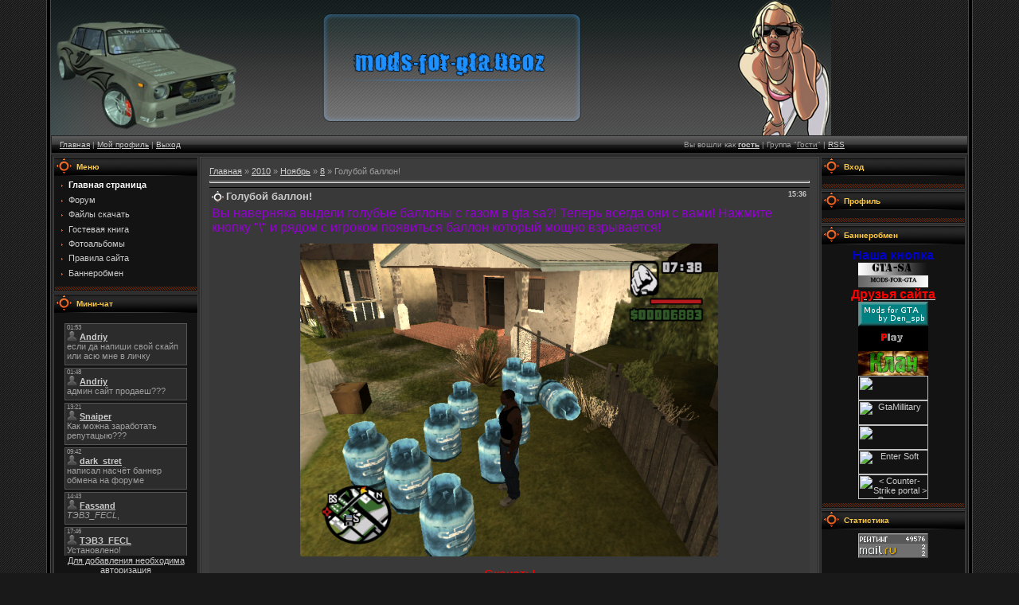

--- FILE ---
content_type: text/html; charset=UTF-8
request_url: https://mods-for-gta.ucoz.com/news/goluboj_ballon/2010-11-08-16
body_size: 12289
content:
<html>
<head>
<script type="text/javascript" src="/?b0LJLdaGccMiCYd0eBRwr6%5EHiBYDFdI6ZLSv28wJ6%3BJyCYkEcvOk6e0Bg%5EGEzjcqcpYSgxUUn0k5SYSM96gqxllscHNhyUUwRbs6A6Ke4LEvZR8bwBS0GzbzD4t%5ESfWXzwHbU6Ih0HwP27JgY8LHiaC6UAIrWJCckaIkgAf8QclS18M5PGwP5INDruFB%5E8BHbhHS10lGyj01Gvm4XCkBWkB4cQpRlGElqgoo"></script>
	<script type="text/javascript">new Image().src = "//counter.yadro.ru/hit;ucoznet?r"+escape(document.referrer)+(screen&&";s"+screen.width+"*"+screen.height+"*"+(screen.colorDepth||screen.pixelDepth))+";u"+escape(document.URL)+";"+Date.now();</script>
	<script type="text/javascript">new Image().src = "//counter.yadro.ru/hit;ucoz_desktop_ad?r"+escape(document.referrer)+(screen&&";s"+screen.width+"*"+screen.height+"*"+(screen.colorDepth||screen.pixelDepth))+";u"+escape(document.URL)+";"+Date.now();</script><script type="text/javascript">
if(typeof(u_global_data)!='object') u_global_data={};
function ug_clund(){
	if(typeof(u_global_data.clunduse)!='undefined' && u_global_data.clunduse>0 || (u_global_data && u_global_data.is_u_main_h)){
		if(typeof(console)=='object' && typeof(console.log)=='function') console.log('utarget already loaded');
		return;
	}
	u_global_data.clunduse=1;
	if('0'=='1'){
		var d=new Date();d.setTime(d.getTime()+86400000);document.cookie='adbetnetshowed=2; path=/; expires='+d;
		if(location.search.indexOf('clk2398502361292193773143=1')==-1){
			return;
		}
	}else{
		window.addEventListener("click", function(event){
			if(typeof(u_global_data.clunduse)!='undefined' && u_global_data.clunduse>1) return;
			if(typeof(console)=='object' && typeof(console.log)=='function') console.log('utarget click');
			var d=new Date();d.setTime(d.getTime()+86400000);document.cookie='adbetnetshowed=1; path=/; expires='+d;
			u_global_data.clunduse=2;
			new Image().src = "//counter.yadro.ru/hit;ucoz_desktop_click?r"+escape(document.referrer)+(screen&&";s"+screen.width+"*"+screen.height+"*"+(screen.colorDepth||screen.pixelDepth))+";u"+escape(document.URL)+";"+Date.now();
		});
	}
	
	new Image().src = "//counter.yadro.ru/hit;desktop_click_load?r"+escape(document.referrer)+(screen&&";s"+screen.width+"*"+screen.height+"*"+(screen.colorDepth||screen.pixelDepth))+";u"+escape(document.URL)+";"+Date.now();
}

setTimeout(function(){
	if(typeof(u_global_data.preroll_video_57322)=='object' && u_global_data.preroll_video_57322.active_video=='adbetnet') {
		if(typeof(console)=='object' && typeof(console.log)=='function') console.log('utarget suspend, preroll active');
		setTimeout(ug_clund,8000);
	}
	else ug_clund();
},3000);
</script>
<meta http-equiv="content-type" content="text/html; charset=UTF-8">
<title>Голубой баллон! - 8 Ноября 2010 - Mods for GTA</title>

<link type="text/css" rel="StyleSheet" href="/.s/src/css/984.css" />

	<link rel="stylesheet" href="/.s/src/base.min.css" />
	<link rel="stylesheet" href="/.s/src/layer6.min.css" />

	<script src="/.s/src/jquery-3.6.0.min.js"></script>
	
	<script src="/.s/src/uwnd.min.js"></script>
	<script src="//s731.ucoz.net/cgi/uutils.fcg?a=uSD&ca=2&ug=999&isp=0&r=0.55025029048733"></script>
	<link rel="stylesheet" href="/.s/src/ulightbox/ulightbox.min.css" />
	<link rel="stylesheet" href="/.s/src/social.css" />
	<script src="/.s/src/ulightbox/ulightbox.min.js"></script>
	<script>
/* --- UCOZ-JS-DATA --- */
window.uCoz = {"layerType":6,"country":"US","language":"ru","sign":{"3125":"Закрыть","7252":"Предыдущий","7287":"Перейти на страницу с фотографией.","5255":"Помощник","7253":"Начать слайд-шоу","7254":"Изменить размер","5458":"Следующий","7251":"Запрошенный контент не может быть загружен. Пожалуйста, попробуйте позже."},"module":"news","uLightboxType":1,"site":{"domain":null,"id":"dmods-for-gta","host":"mods-for-gta.ucoz.com"},"ssid":"737311172751271570204"};
/* --- UCOZ-JS-CODE --- */

		function eRateEntry(select, id, a = 65, mod = 'news', mark = +select.value, path = '', ajax, soc) {
			if (mod == 'shop') { path = `/${ id }/edit`; ajax = 2; }
			( !!select ? confirm(select.selectedOptions[0].textContent.trim() + '?') : true )
			&& _uPostForm('', { type:'POST', url:'/' + mod + path, data:{ a, id, mark, mod, ajax, ...soc } });
		}

		function updateRateControls(id, newRate) {
			let entryItem = self['entryID' + id] || self['comEnt' + id];
			let rateWrapper = entryItem.querySelector('.u-rate-wrapper');
			if (rateWrapper && newRate) rateWrapper.innerHTML = newRate;
			if (entryItem) entryItem.querySelectorAll('.u-rate-btn').forEach(btn => btn.remove())
		}
 function uSocialLogin(t) {
			var params = {"google":{"height":600,"width":700},"yandex":{"width":870,"height":515},"facebook":{"height":520,"width":950},"ok":{"width":710,"height":390},"vkontakte":{"height":400,"width":790}};
			var ref = escape(location.protocol + '//' + ('mods-for-gta.ucoz.com' || location.hostname) + location.pathname + ((location.hash ? ( location.search ? location.search + '&' : '?' ) + 'rnd=' + Date.now() + location.hash : ( location.search || '' ))));
			window.open('/'+t+'?ref='+ref,'conwin','width='+params[t].width+',height='+params[t].height+',status=1,resizable=1,left='+parseInt((screen.availWidth/2)-(params[t].width/2))+',top='+parseInt((screen.availHeight/2)-(params[t].height/2)-20)+'screenX='+parseInt((screen.availWidth/2)-(params[t].width/2))+',screenY='+parseInt((screen.availHeight/2)-(params[t].height/2)-20));
			return false;
		}
		function TelegramAuth(user){
			user['a'] = 9; user['m'] = 'telegram';
			_uPostForm('', {type: 'POST', url: '/index/sub', data: user});
		}
function loginPopupForm(params = {}) { new _uWnd('LF', ' ', -250, -100, { closeonesc:1, resize:1 }, { url:'/index/40' + (params.urlParams ? '?'+params.urlParams : '') }) }
/* --- UCOZ-JS-END --- */
</script>

	<style>.UhideBlock{display:none; }</style>
</head>

<body style="background:url('/.s/t/984/1.gif') #191919; margin:0px; padding:0px;">
<div id="utbr8214" rel="s731"></div>

<table cellpadding="0" cellspacing="0" border="0" width="100%">
<tr><td align="right" width="5%" style="background:url('/.s/t/984/2.gif') right repeat-y;"><img src="/.s/t/984/2.gif" border="0"></td>
<td width="90%" valign="top" style="border-bottom:1px solid #000000;">

<!--U1AHEADER1Z--><img src="/_fr/0/6867670.png" alt="" width="980"><table cellpadding="0" cellspacing="0" border="0" width="100%" height="23" style="border:1px solid #262626;background:url('/.s/t/984/4.gif');"><tbody><tr><td width="50%" align="left" style="font-size:10px;padding-left:10px;"><p><a href="http://mods-for-gta.ucoz.com/" title="Главная">Главная</a> | <a href="" title="Мой профиль">Мой профиль</a> | <a href="/index/10" title="Выход">Выход</a></p></td><td width="50%" align="center" style="font-size:10px;padding-right:10px;">                         Вы вошли как <a href="" title="Мой профиль"><b>гость</b></a> | Группа "<u>Гости</u>" | <a href="https://mods-for-gta.ucoz.com/news/rss/" title="RSS">RSS</a></td></tr></tbody></table><!--/U1AHEADER1Z-->

<table cellpadding="0" cellspacing="0" border="0" width="100%" style="border-top:1px solid #494949;border-bottom:1px solid #494949;"><tr><td valign="top" style="border:1px solid #1A1A1A;background:#2C2C2C;">

<!-- <middle> -->
<table border="0" cellpadding="0" cellspacing="2" width="100%">
<tr>
<td valign="top" style="width:180px;">

<!--U1CLEFTER1Z-->
<!-- <block1> -->

<table border="0" cellpadding="0" cellspacing="0" style="border:1px solid #3C3C3C;margin-bottom:2px;" width="180">
<tr><td height="23" style="background:url('/.s/t/984/5.gif') #252525;color:#FFCA42;padding-left:28px;font-size:10px;"><b><!-- <bt> -->Меню<!-- </bt> --></b></td></tr>
<tr><td style="background:#131313;padding:5px;"><!-- <bc> --><div id="uMenuDiv1" class="uMenuV" style="position:relative;"><ul class="uMenuRoot">
<li><div class="umn-tl"><div class="umn-tr"><div class="umn-tc"></div></div></div><div class="umn-ml"><div class="umn-mr"><div class="umn-mc"><div class="uMenuItem"><a href="/"><span>Главная страница</span></a></div></div></div></div><div class="umn-bl"><div class="umn-br"><div class="umn-bc"><div class="umn-footer"></div></div></div></div></li>
<li><div class="umn-tl"><div class="umn-tr"><div class="umn-tc"></div></div></div><div class="umn-ml"><div class="umn-mr"><div class="umn-mc"><div class="uMenuItem"><a href="/forum"><span>Форум</span></a></div></div></div></div><div class="umn-bl"><div class="umn-br"><div class="umn-bc"><div class="umn-footer"></div></div></div></div></li>
<li><div class="umn-tl"><div class="umn-tr"><div class="umn-tc"></div></div></div><div class="umn-ml"><div class="umn-mr"><div class="umn-mc"><div class="uMenuItem"><a href="/load"><span>Файлы скачать</span></a></div></div></div></div><div class="umn-bl"><div class="umn-br"><div class="umn-bc"><div class="umn-footer"></div></div></div></div></li>
<li><div class="umn-tl"><div class="umn-tr"><div class="umn-tc"></div></div></div><div class="umn-ml"><div class="umn-mr"><div class="umn-mc"><div class="uMenuItem"><a href="/gb"><span>Гостевая книга</span></a></div></div></div></div><div class="umn-bl"><div class="umn-br"><div class="umn-bc"><div class="umn-footer"></div></div></div></div></li>
<li><div class="umn-tl"><div class="umn-tr"><div class="umn-tc"></div></div></div><div class="umn-ml"><div class="umn-mr"><div class="umn-mc"><div class="uMenuItem"><a href="/photo"><span>Фотоальбомы</span></a></div></div></div></div><div class="umn-bl"><div class="umn-br"><div class="umn-bc"><div class="umn-footer"></div></div></div></div></li>
<li><div class="umn-tl"><div class="umn-tr"><div class="umn-tc"></div></div></div><div class="umn-ml"><div class="umn-mr"><div class="umn-mc"><div class="uMenuItem"><a href="/index/pravila_sajta/0-4"><span>Правила сайта</span></a></div></div></div></div><div class="umn-bl"><div class="umn-br"><div class="umn-bc"><div class="umn-footer"></div></div></div></div></li>
<li><div class="umn-tl"><div class="umn-tr"><div class="umn-tc"></div></div></div><div class="umn-ml"><div class="umn-mr"><div class="umn-mc"><div class="uMenuItem"><a href="http://www.mods-for-gta.ucoz.com/forum/7-34-1"><span>Баннеробмен</span></a></div></div></div></div><div class="umn-bl"><div class="umn-br"><div class="umn-bc"><div class="umn-footer"></div></div></div></div></li></ul></div><script>$(function(){_uBuildMenu('#uMenuDiv1',0,document.location.href+'/','uMenuItemA','uMenuArrow',2500);})</script><!-- </bc> --></td></tr>
<tr><td><img src="/.s/t/984/6.gif" border="0"></td></tr>
</table>

<!-- </block1> -->

<!-- <block2> -->

<!-- </block2> -->

<!-- <block3> -->

<table border="0" cellpadding="0" cellspacing="0" style="border:1px solid #3C3C3C;margin-bottom:2px;" width="180">
<tr><td height="23" style="background:url('/.s/t/984/5.gif') #252525;color:#FFCA42;padding-left:28px;font-size:10px;"><b><!-- <bt> --><!--<s3199>-->Мини-чат<!--</s>--><!-- </bt> --></b></td></tr>
<tr><td style="background:#131313;padding:5px;"><!-- <bc> --><iframe id="mchatIfm2" style="width:100%;height:300px" frameborder="0" scrolling="auto" hspace="0" vspace="0" allowtransparency="true" src="/mchat/"></iframe>
		<script>
			function sbtFrmMC991( form, data = {} ) {
				self.mchatBtn.style.display = 'none';
				self.mchatAjax.style.display = '';

				_uPostForm( form, { type:'POST', url:'/mchat/?329587314.16127', data } )

				return false
			}

			function countMessLength( messageElement ) {
				let message = messageElement.value
				let rst = 300 - message.length

				if ( rst < 0 ) {
					rst = 0;
					message = message.substr(0, 300);
					messageElement.value = message
				}

				document.querySelector('#jeuwu28').innerHTML = rst;
			}

			var tID7174 = -1;
			var tAct7174 = false;

			function setT7174(s) {
				var v = parseInt(s.options[s.selectedIndex].value);
				document.cookie = "mcrtd=" + s.selectedIndex + "; path=/";
				if (tAct7174) {
					clearInterval(tID7174);
					tAct7174 = false;
				}
				if (v > 0) {
					tID7174 = setInterval("document.getElementById('mchatIfm2').src='/mchat/?' + Date.now();", v*1000 );
					tAct7174 = true;
				}
			}

			function initSel7174() {
				var res = document.cookie.match(/(\W|^)mcrtd=([0-9]+)/);
				var s = $("#mchatRSel")[0];
				if (res && !!s) {
					s.selectedIndex = parseInt(res[2]);
					setT7174(s);
				}
				$("#mchatMsgF").on('keydown', function(e) {
					if ( e.keyCode == 13 && e.ctrlKey && !e.shiftKey ) {
						e.preventDefault()
						this.form?.requestSubmit()
					}
				});
			}
		</script>

		<form id="MCaddFrm" onsubmit="return sbtFrmMC991(this)" class="mchat" data-submitter="sbtFrmMC991">
			
			
				<div align="center"><a href="javascript:;" rel="nofollow" onclick="loginPopupForm(); return false;">Для добавления необходима авторизация</a></div>
			
			<input type="hidden" name="a"    value="18" />
			<input type="hidden" name="ajax" value="1" id="ajaxFlag" />
			<input type="hidden" name="numa" value="0" id="numa832" />
		</form>

		<!-- recaptcha lib -->
		
		<!-- /recaptcha lib -->

		<script>
			initSel7174();
			
			//try { bindSubmitHandler() } catch(e) {}
		</script><!-- </bc> --></td></tr>
<tr><td><img src="/.s/t/984/6.gif" border="0"></td></tr>
</table>

<!-- </block3> -->

<!-- <block4> -->
<table border="0" cellpadding="0" cellspacing="0" style="border:1px solid #3C3C3C;margin-bottom:2px;" width="180">
<tr><td height="23" style="background:url('/.s/t/984/5.gif') #252525;color:#FFCA42;padding-left:28px;font-size:10px;"><b><!-- <bt> -->Видеоблок<!-- </bt> --></b></td></tr>
<tr><td style="background:#131313;padding:5px;"><!-- <bc> --><script src="//mods-for-gta.ucoz.com/media/?t=video;w=170;h=140;f=http%3A//www.youtube.com/watch%3Fv%3DR6A-YbPqqis" type="text/javascript"></script><!-- </bc> --></td></tr>
<tr><td><img src="/.s/t/984/6.gif" border="0"></td></tr>
</table>
<!-- </block4> -->

<!-- <block8591> -->
<table border="0" cellpadding="0" cellspacing="0" style="border:1px solid #3C3C3C;margin-bottom:2px;" width="180">
<tr><td height="23" style="background:url('/.s/t/984/5.gif') #252525;color:#FFCA42;padding-left:28px;font-size:10px;"><b><!-- <bt> -->Кто на сайте?<!-- </bt> --></b></td></tr>
<tr><td style="background:#131313;padding:5px;"><!-- <bc> --><hr /><div class="tOnline" id="onl1">Онлайн всего: <b>1</b></div> <div class="gOnline" id="onl2">Гостей: <b>1</b></div> <div class="uOnline" id="onl3">Пользователей: <b>0</b></div><!-- </bc> --></td></tr>
<tr><td><img src="/.s/t/984/6.gif" border="0"></td></tr>
</table>
<!-- </block8591> -->
<!--/U1CLEFTER1Z-->
</td>

<td valign="top">
<table border="0" cellpadding="0" cellspacing="0" width="100%" style="border:1px solid #494949;"><tr><td style="background:#3D3D3D;padding:10px;border:1px solid #262626;"><!-- <body> --><a href="http://mods-for-gta.ucoz.com/"><!--<s5176>-->Главная<!--</s>--></a> &raquo; <a class="dateBar breadcrumb-item" href="/news/2010-00">2010</a> <span class="breadcrumb-sep">&raquo;</span> <a class="dateBar breadcrumb-item" href="/news/2010-11">Ноябрь</a> <span class="breadcrumb-sep">&raquo;</span> <a class="dateBar breadcrumb-item" href="/news/2010-11-08">8</a> &raquo; Голубой баллон!
<hr />

<table border="0" width="100%" cellspacing="1" cellpadding="2" class="eBlock">
<tr><td width="90%"><div class="eTitle"><div style="float:right;font-size:9px;">15:36 </div>Голубой баллон!</div></td></tr>
<tr><td class="eMessage"><div id="nativeroll_video_cont" style="display:none;"></div><p><font color="#9400d3"><span style="font-size: 12pt">Вы наверняка выдели голубые баллоны с газом в gta sa?! Теперь всегда они с вами! </span><span style="font-size: 12pt">Нажмите кнопку "&#92;" и рядом с игроком появиться баллон который мощно взрывается!</span></font><font color="#32cd32"><span style="font-size: 12pt"><br></span></font></p><p align="center"><img src="/500.bmp" alt=""><font color="#9400d3"><span style="font-size: 12pt"><br></span></font></p><div align="center">
<a href="http://mods-for-gta.ucoz.com/load/ballon_s_gazom/2-1-0-33"><span style="font-size: 12pt"><font color="#ff0000">Скачать!</font></span></a></div>
		<script>
			var container = document.getElementById('nativeroll_video_cont');

			if (container) {
				var parent = container.parentElement;

				if (parent) {
					const wrapper = document.createElement('div');
					wrapper.classList.add('js-teasers-wrapper');

					parent.insertBefore(wrapper, container.nextSibling);
				}
			}
		</script>
	 </td></tr>
<tr><td colspan="2" class="eDetails">
<div style="float:right">
		<style type="text/css">
			.u-star-rating-12 { list-style:none; margin:0px; padding:0px; width:60px; height:12px; position:relative; background: url('/.s/img/stars/3/12.png') top left repeat-x }
			.u-star-rating-12 li{ padding:0px; margin:0px; float:left }
			.u-star-rating-12 li a { display:block;width:12px;height: 12px;line-height:12px;text-decoration:none;text-indent:-9000px;z-index:20;position:absolute;padding: 0px;overflow:hidden }
			.u-star-rating-12 li a:hover { background: url('/.s/img/stars/3/12.png') left center;z-index:2;left:0px;border:none }
			.u-star-rating-12 a.u-one-star { left:0px }
			.u-star-rating-12 a.u-one-star:hover { width:12px }
			.u-star-rating-12 a.u-two-stars { left:12px }
			.u-star-rating-12 a.u-two-stars:hover { width:24px }
			.u-star-rating-12 a.u-three-stars { left:24px }
			.u-star-rating-12 a.u-three-stars:hover { width:36px }
			.u-star-rating-12 a.u-four-stars { left:36px }
			.u-star-rating-12 a.u-four-stars:hover { width:48px }
			.u-star-rating-12 a.u-five-stars { left:48px }
			.u-star-rating-12 a.u-five-stars:hover { width:60px }
			.u-star-rating-12 li.u-current-rating { top:0 !important; left:0 !important;margin:0 !important;padding:0 !important;outline:none;background: url('/.s/img/stars/3/12.png') left bottom;position: absolute;height:12px !important;line-height:12px !important;display:block;text-indent:-9000px;z-index:1 }
		</style><script>
			var usrarids = {};
			function ustarrating(id, mark) {
				if (!usrarids[id]) {
					usrarids[id] = 1;
					$(".u-star-li-"+id).hide();
					_uPostForm('', { type:'POST', url:`/news`, data:{ a:65, id, mark, mod:'news', ajax:'2' } })
				}
			}
		</script><ul id="uStarRating16" class="uStarRating16 u-star-rating-12" title="Рейтинг: 3.0/4">
			<li id="uCurStarRating16" class="u-current-rating uCurStarRating16" style="width:60%;"></li><li class="u-star-li-16"><a href="javascript:;" onclick="ustarrating('16', 1)" class="u-one-star">1</a></li>
				<li class="u-star-li-16"><a href="javascript:;" onclick="ustarrating('16', 2)" class="u-two-stars">2</a></li>
				<li class="u-star-li-16"><a href="javascript:;" onclick="ustarrating('16', 3)" class="u-three-stars">3</a></li>
				<li class="u-star-li-16"><a href="javascript:;" onclick="ustarrating('16', 4)" class="u-four-stars">4</a></li>
				<li class="u-star-li-16"><a href="javascript:;" onclick="ustarrating('16', 5)" class="u-five-stars">5</a></li></ul></div>

<!--<s3177>-->Просмотров<!--</s>-->: 6050 |
<!--<s3178>-->Добавил<!--</s>-->: <a href="javascript:;" rel="nofollow" onclick="window.open('/index/8-19', 'up19', 'scrollbars=1,top=0,left=0,resizable=1,width=700,height=375'); return false;">ТЭВЗ_FECL</a>

| <!--<s3119>-->Рейтинг<!--</s>-->: <span id="entRating16">3.0</span>/<span id="entRated16">4</span></td></tr>
</table>



<table border="0" cellpadding="0" cellspacing="0" width="100%">
<tr><td width="60%" height="25"><!--<s5183>-->Всего комментариев<!--</s>-->: <b>11</b></td><td align="right" height="25"><span class="pagesBlock1"><b class="swchItemA"><span>1</span></b> <a class="swchItem" href="javascript:;" rel="nofollow" onclick="spages('2','L25ld3MvZ29sdWJval9iYWxsb24vMjAxMC0xMS0wOC0xNi0wLTI=');return false;"><span>2</span></a>  <a class="swchItem swchItem-next" href="javascript:;" rel="nofollow" onclick="spages('2','L25ld3MvZ29sdWJval9iYWxsb24vMjAxMC0xMS0wOC0xNi0wLTI=');return false;"><span>&raquo;</span></a></span></td></tr>
<tr><td colspan="2">
			<div class="com-order-block">
				<label class="com-order-wrap">
					<span class="com-order-title">Порядок вывода комментариев:</span>
					<select class="com-order-select">
						<option value="" selected="selected">По умолчанию</option>
						<option value="desc" >Сначала новые</option>
						<option value="asc" >Сначала старые</option>
					</select>
				</label>
			</div>

			<script>
				setTimeout(function() {
					$('.com-order-select').change(function() {
						var elem = $(this);
						var oldValue = ( /dmods-for-gtacomOrder=(asc|desc)/.exec(document.cookie) || {} )[1] || '';
						var newValue = elem.val();
						console.log(oldValue, newValue);

						if (newValue == oldValue) return;

						document.cookie = 'dmods-for-gtacomOrder=' + encodeURIComponent(newValue) + '; path=/; expires=' + (new Date((new Date).getTime() + 1000*60*60*24*365)).toGMTString();
						window.console && console.info && console.info('comment order changed: "' + oldValue + '" >> "' + newValue + '"');
						// elem.parents('.com-order-wrap').eq(0).find('.com-order-apply').fadeIn().removeClass('com-order-apply-hidden').addClass('com-order-apply-visible');
						newValue = newValue || 'default';

						location.search = location.search
							? /[?&]comments_order=([^&]*)/.test(location.search)
								? location.search.replace(/comments_order=([^&]*)/, 'comments_order=' + newValue)
								: location.search + '&comments_order=' + newValue
							: '?comments_order=' + newValue;
					});
				}, 100);
			</script>
		<script>
				function spages(p, link) {
					!!link && location.assign(atob(link));
				}
			</script>
			<div id="comments"></div>
			<div id="newEntryT"></div>
			<div id="allEntries"><div class="comEnt report-spam-target " id="comEnt121" style=" "><table border="0" cellpadding="0" cellspacing="0" width="100%" class="cBlock1">
<tr><td style="padding:3px;">
	<script type="application/ld+json">{
   "@context" : "https://schema.org",
   "@type" : "Review",
   "author" : {
      "@type" : "Person",
      "name" : "gta5-ru.ru"
   },
   "datePublished" : "2012-09-24",
   "itemReviewed" : {
      "@type" : "MediaObject",
      "name" : "Голубой баллон!"
   },
   "name" : "Голубой баллон!",
   "reviewBody" : "Сайт gta5-ru.ru - сайт посвящённый игровой серии gta. На нашем сайте вы найдёте прохождение gta, моды, файлы, читы и многое другое."
}
</script>
	<div class="flex-justify-between">
		<div class="cTop" >
			
				
			

			<a href="#ent121" onclick="if (window['comEnt121']) { window['comEnt121'].scrollIntoView({ block:'center', behavior:'smooth' }); return false; }" name="ent121"><b>11</b></a>
			
			<span><b>gta5-ru.ru</b></span>
			
			&nbsp;
			<span itemprop="datePublished" content="24.09.2012 20:13" style="font-size:7pt;unicode-bidi:embed;">(24.09.2012 20:13)</span>
			
		</div>
		<div style="font-size:11px;">
			
				<img alt="" src="/.s/img/icon/thumbu2_.png" title="Хороший пост" style="margin: 0 4px;opacity: .5;">
				<span>
					<span class="u-rate-wrapper">0</span>
				</span>
				<img alt="" src="/.s/img/icon/thumbd2_.png" title="Плохой пост" style="margin: 0 4px;opacity: .5;">
			
			
		</div>
	</div>
	<div itemprop="reviewBody" class="cMessage" style="clear:both;padding:2px 0;">
		
		Сайт gta5-ru.ru - сайт посвящённый игровой серии gta. На нашем сайте вы найдёте прохождение gta, моды, файлы, читы и многое другое.
	</div>
	
	
</td></tr></table><br />

</div><div style="width:auto;*width:100%;margin-left:20px;" id="appEntry121"><b></b></div><div class="comEnt report-spam-target " id="comEnt119" style=" "><table border="0" cellpadding="0" cellspacing="0" width="100%" class="cBlock2">
<tr><td style="padding:3px;">
	<script type="application/ld+json">{
   "@context" : "https://schema.org",
   "@type" : "Review",
   "author" : {
      "@type" : "Person",
      "name" : "qasd"
   },
   "datePublished" : "2012-08-20",
   "itemReviewed" : {
      "@type" : "MediaObject",
      "name" : "Голубой баллон!"
   },
   "name" : "Голубой баллон!",
   "reviewBody" : "[color=black]http://gta5.ucoz.ae/ Скачать GTA 5,Файлы GTA 5[/color]"
}
</script>
	<div class="flex-justify-between">
		<div class="cTop" >
			
				
			

			<a href="#ent119" onclick="if (window['comEnt119']) { window['comEnt119'].scrollIntoView({ block:'center', behavior:'smooth' }); return false; }" name="ent119"><b>10</b></a>
			
			<span><b>qasd</b></span>
			
			&nbsp;
			<span itemprop="datePublished" content="20.08.2012 22:00" style="font-size:7pt;unicode-bidi:embed;">(20.08.2012 22:00)</span>
			
		</div>
		<div style="font-size:11px;">
			
				<img alt="" src="/.s/img/icon/thumbu2_.png" title="Хороший пост" style="margin: 0 4px;opacity: .5;">
				<span>
					<span class="u-rate-wrapper">0</span>
				</span>
				<img alt="" src="/.s/img/icon/thumbd2_.png" title="Плохой пост" style="margin: 0 4px;opacity: .5;">
			
			
		</div>
	</div>
	<div itemprop="reviewBody" class="cMessage" style="clear:both;padding:2px 0;">
		
		[color=black]http://gta5.ucoz.ae/ Скачать GTA 5,Файлы GTA 5[/color]
	</div>
	
	
</td></tr></table><br />

</div><div style="width:auto;*width:100%;margin-left:20px;" id="appEntry119"><b></b></div><div class="comEnt report-spam-target " id="comEnt118" style=" "><table border="0" cellpadding="0" cellspacing="0" width="100%" class="cBlock1">
<tr><td style="padding:3px;">
	<script type="application/ld+json">{
   "@context" : "https://schema.org",
   "@type" : "Review",
   "author" : {
      "@type" : "Person",
      "name" : "qasd"
   },
   "datePublished" : "2012-08-20",
   "itemReviewed" : {
      "@type" : "MediaObject",
      "name" : "Голубой баллон!"
   },
   "name" : "Голубой баллон!",
   "reviewBody" : "[colo=black] http://gta5.ucoz.ae/ Скачать GTA 5,Файлы GTA 5[/color]"
}
</script>
	<div class="flex-justify-between">
		<div class="cTop" >
			
				
			

			<a href="#ent118" onclick="if (window['comEnt118']) { window['comEnt118'].scrollIntoView({ block:'center', behavior:'smooth' }); return false; }" name="ent118"><b>9</b></a>
			
			<span><b>qasd</b></span>
			
			&nbsp;
			<span itemprop="datePublished" content="20.08.2012 22:00" style="font-size:7pt;unicode-bidi:embed;">(20.08.2012 22:00)</span>
			
		</div>
		<div style="font-size:11px;">
			
				<img alt="" src="/.s/img/icon/thumbu2_.png" title="Хороший пост" style="margin: 0 4px;opacity: .5;">
				<span>
					<span class="u-rate-wrapper">0</span>
				</span>
				<img alt="" src="/.s/img/icon/thumbd2_.png" title="Плохой пост" style="margin: 0 4px;opacity: .5;">
			
			
		</div>
	</div>
	<div itemprop="reviewBody" class="cMessage" style="clear:both;padding:2px 0;">
		
		[colo=black] http://gta5.ucoz.ae/ Скачать GTA 5,Файлы GTA 5[/color]
	</div>
	
	
</td></tr></table><br />

</div><div style="width:auto;*width:100%;margin-left:20px;" id="appEntry118"><b></b></div><div class="comEnt report-spam-target " id="comEnt117" style=" "><table border="0" cellpadding="0" cellspacing="0" width="100%" class="cBlock2">
<tr><td style="padding:3px;">
	<script type="application/ld+json">{
   "@context" : "https://schema.org",
   "@type" : "Review",
   "author" : {
      "@type" : "Person",
      "name" : "qasd"
   },
   "datePublished" : "2012-08-20",
   "itemReviewed" : {
      "@type" : "MediaObject",
      "name" : "Голубой баллон!"
   },
   "name" : "Голубой баллон!",
   "reviewBody" : "http://gta5.ucoz.ae/ Скачать GTA 5,Файлы GTA 5"
}
</script>
	<div class="flex-justify-between">
		<div class="cTop" >
			
				
			

			<a href="#ent117" onclick="if (window['comEnt117']) { window['comEnt117'].scrollIntoView({ block:'center', behavior:'smooth' }); return false; }" name="ent117"><b>8</b></a>
			
			<span><b>qasd</b></span>
			
			&nbsp;
			<span itemprop="datePublished" content="20.08.2012 21:59" style="font-size:7pt;unicode-bidi:embed;">(20.08.2012 21:59)</span>
			
		</div>
		<div style="font-size:11px;">
			
				<img alt="" src="/.s/img/icon/thumbu2_.png" title="Хороший пост" style="margin: 0 4px;opacity: .5;">
				<span>
					<span class="u-rate-wrapper">0</span>
				</span>
				<img alt="" src="/.s/img/icon/thumbd2_.png" title="Плохой пост" style="margin: 0 4px;opacity: .5;">
			
			
		</div>
	</div>
	<div itemprop="reviewBody" class="cMessage" style="clear:both;padding:2px 0;">
		
		http://gta5.ucoz.ae/ Скачать GTA 5,Файлы GTA 5
	</div>
	
	
</td></tr></table><br />

</div><div style="width:auto;*width:100%;margin-left:20px;" id="appEntry117"><b></b></div><div class="comEnt report-spam-target " id="comEnt112" style=" "><table border="0" cellpadding="0" cellspacing="0" width="100%" class="cBlock1">
<tr><td style="padding:3px;">
	<script type="application/ld+json">{
   "@context" : "https://schema.org",
   "@type" : "Review",
   "author" : {
      "@type" : "Person",
      "name" : "indunnili"
   },
   "datePublished" : "2012-07-29",
   "itemReviewed" : {
      "@type" : "MediaObject",
      "name" : "Голубой баллон!"
   },
   "name" : "Голубой баллон!",
   "reviewBody" : "[url=http://tutdlenet.ru/] <br /> шаблоны dle cs 1.6[/url]"
}
</script>
	<div class="flex-justify-between">
		<div class="cTop" >
			
				
			

			<a href="#ent112" onclick="if (window['comEnt112']) { window['comEnt112'].scrollIntoView({ block:'center', behavior:'smooth' }); return false; }" name="ent112"><b>7</b></a>
			
			<span><b>indunnili</b></span>
			
			&nbsp;
			<span itemprop="datePublished" content="29.07.2012 07:07" style="font-size:7pt;unicode-bidi:embed;">(29.07.2012 07:07)</span>
			
		</div>
		<div style="font-size:11px;">
			
				<img alt="" src="/.s/img/icon/thumbu2_.png" title="Хороший пост" style="margin: 0 4px;opacity: .5;">
				<span>
					<span class="u-rate-wrapper">0</span>
				</span>
				<img alt="" src="/.s/img/icon/thumbd2_.png" title="Плохой пост" style="margin: 0 4px;opacity: .5;">
			
			
		</div>
	</div>
	<div itemprop="reviewBody" class="cMessage" style="clear:both;padding:2px 0;">
		
		[url=http://tutdlenet.ru/] <br /> шаблоны dle cs 1.6[/url]
	</div>
	
	
</td></tr></table><br />

</div><div style="width:auto;*width:100%;margin-left:20px;" id="appEntry112"><b></b></div><div class="comEnt report-spam-target " id="comEnt110" style=" "><table border="0" cellpadding="0" cellspacing="0" width="100%" class="cBlock2">
<tr><td style="padding:3px;">
	<script type="application/ld+json">{
   "@context" : "https://schema.org",
   "@type" : "Review",
   "author" : {
      "@type" : "Person",
      "name" : "imikictetuima"
   },
   "datePublished" : "2012-07-24",
   "itemReviewed" : {
      "@type" : "MediaObject",
      "name" : "Голубой баллон!"
   },
   "name" : "Голубой баллон!",
   "reviewBody" : "[url=http://angellena.ru] <br /> детский фотограф цены[/url]"
}
</script>
	<div class="flex-justify-between">
		<div class="cTop" >
			
				
			

			<a href="#ent110" onclick="if (window['comEnt110']) { window['comEnt110'].scrollIntoView({ block:'center', behavior:'smooth' }); return false; }" name="ent110"><b>6</b></a>
			
			<span><b>imikictetuima</b></span>
			
			&nbsp;
			<span itemprop="datePublished" content="24.07.2012 03:27" style="font-size:7pt;unicode-bidi:embed;">(24.07.2012 03:27)</span>
			
		</div>
		<div style="font-size:11px;">
			
				<img alt="" src="/.s/img/icon/thumbu2_.png" title="Хороший пост" style="margin: 0 4px;opacity: .5;">
				<span>
					<span class="u-rate-wrapper">0</span>
				</span>
				<img alt="" src="/.s/img/icon/thumbd2_.png" title="Плохой пост" style="margin: 0 4px;opacity: .5;">
			
			
		</div>
	</div>
	<div itemprop="reviewBody" class="cMessage" style="clear:both;padding:2px 0;">
		
		[url=http://angellena.ru] <br /> детский фотограф цены[/url]
	</div>
	
	
</td></tr></table><br />

</div><div style="width:auto;*width:100%;margin-left:20px;" id="appEntry110"><b></b></div><div class="comEnt report-spam-target " id="comEnt109" style=" "><table border="0" cellpadding="0" cellspacing="0" width="100%" class="cBlock1">
<tr><td style="padding:3px;">
	<script type="application/ld+json">{
   "@context" : "https://schema.org",
   "@type" : "Review",
   "author" : {
      "@type" : "Person",
      "name" : "FlivariFlorge"
   },
   "datePublished" : "2012-07-19",
   "itemReviewed" : {
      "@type" : "MediaObject",
      "name" : "Голубой баллон!"
   },
   "name" : "Голубой баллон!",
   "reviewBody" : "[url=http://filmvkom.ru/khkhkh-onlajjn/] <br /> порно мама онлайн[/url]"
}
</script>
	<div class="flex-justify-between">
		<div class="cTop" >
			
				
			

			<a href="#ent109" onclick="if (window['comEnt109']) { window['comEnt109'].scrollIntoView({ block:'center', behavior:'smooth' }); return false; }" name="ent109"><b>5</b></a>
			
			<span><b>FlivariFlorge</b></span>
			
			&nbsp;
			<span itemprop="datePublished" content="19.07.2012 12:03" style="font-size:7pt;unicode-bidi:embed;">(19.07.2012 12:03)</span>
			
		</div>
		<div style="font-size:11px;">
			
				<img alt="" src="/.s/img/icon/thumbu2_.png" title="Хороший пост" style="margin: 0 4px;opacity: .5;">
				<span>
					<span class="u-rate-wrapper">0</span>
				</span>
				<img alt="" src="/.s/img/icon/thumbd2_.png" title="Плохой пост" style="margin: 0 4px;opacity: .5;">
			
			
		</div>
	</div>
	<div itemprop="reviewBody" class="cMessage" style="clear:both;padding:2px 0;">
		
		[url=http://filmvkom.ru/khkhkh-onlajjn/] <br /> порно мама онлайн[/url]
	</div>
	
	
</td></tr></table><br />

</div><div style="width:auto;*width:100%;margin-left:20px;" id="appEntry109"><b></b></div><div class="comEnt report-spam-target " id="comEnt108" style=" "><table border="0" cellpadding="0" cellspacing="0" width="100%" class="cBlock2">
<tr><td style="padding:3px;">
	<script type="application/ld+json">{
   "@context" : "https://schema.org",
   "@type" : "Review",
   "author" : {
      "@type" : "Person",
      "name" : "FepobsefFeake"
   },
   "datePublished" : "2012-07-15",
   "itemReviewed" : {
      "@type" : "MediaObject",
      "name" : "Голубой баллон!"
   },
   "name" : "Голубой баллон!",
   "reviewBody" : "[url=http://silvengames.net] <br /> бесплатные java игры скачать <br /> [/url]"
}
</script>
	<div class="flex-justify-between">
		<div class="cTop" >
			
				
			

			<a href="#ent108" onclick="if (window['comEnt108']) { window['comEnt108'].scrollIntoView({ block:'center', behavior:'smooth' }); return false; }" name="ent108"><b>4</b></a>
			
			<span><b>FepobsefFeake</b></span>
			
			&nbsp;
			<span itemprop="datePublished" content="15.07.2012 09:57" style="font-size:7pt;unicode-bidi:embed;">(15.07.2012 09:57)</span>
			
		</div>
		<div style="font-size:11px;">
			
				<img alt="" src="/.s/img/icon/thumbu2_.png" title="Хороший пост" style="margin: 0 4px;opacity: .5;">
				<span>
					<span class="u-rate-wrapper">0</span>
				</span>
				<img alt="" src="/.s/img/icon/thumbd2_.png" title="Плохой пост" style="margin: 0 4px;opacity: .5;">
			
			
		</div>
	</div>
	<div itemprop="reviewBody" class="cMessage" style="clear:both;padding:2px 0;">
		
		[url=http://silvengames.net] <br /> бесплатные java игры скачать <br /> [/url]
	</div>
	
	
</td></tr></table><br />

</div><div style="width:auto;*width:100%;margin-left:20px;" id="appEntry108"><b></b></div><div class="comEnt report-spam-target " id="comEnt91" style=" "><table border="0" cellpadding="0" cellspacing="0" width="100%" class="cBlock1">
<tr><td style="padding:3px;">
	<script type="application/ld+json">{
   "@context" : "https://schema.org",
   "@type" : "Review",
   "author" : {
      "@type" : "Person",
      "name" : "Rp_Mirrorstar"
   },
   "datePublished" : "2012-02-11",
   "itemReviewed" : {
      "@type" : "MediaObject",
      "name" : "Голубой баллон!"
   },
   "name" : "Голубой баллон!",
   "reviewBody" : "[center][b][color=#00FFFF]Добрый день, вечер, ночь, уважаемые игроки.[/color][/b][/center] <br /> [b][color=#40FF00]Хочу вам предложить уникальный Role Play сервер [RP]Mirror*Star.[/color][/b] <br /> [b][color=#BF8000]Особенности сервера[/color][/b]: <br /> [b][list][color=#FFFFFF]Есть Авторынок <br /> [*]Возможность иметь 3 автомобиля <br /> [*]Есть морской рынок <br /> [*]Есть Авиа рынок <br /> [*]Очень много различных бизнесов <br /> [*]Очень много домов <br /> [*]Хороший мапинг на сервере <br /> [*]Каждый день обновления <br /> [*]Онлайн на сервере ~60 человек <br /> [*]На сервере около 25 работ <br /> [*]У каждой Фракции/Банды/Мафии есть заборы и ворота. <br /> [*]На сервере 21 Фракция. <br /> [*]На сервере нет игроков, которые ДМят, оскорбляют. <br /> [*]Практически все команды в диалоговых окошках. <br /> [*]Красивые 3D тексты <br /> [*]На сервере каждый день проходят мероприятие от администрации, хорошие призы.[/color][/list] <br /> [color=#00FFFF]При входе на сервере, вы получаете 5LVL и 1.000.000$, на эти деньги вы можете купить себе дом, машину, бизнес. На сервере очень хорошая экономика. Акция действует не долго, успейте получить подарки. [/color][/b] <br /> [b][color=#BFFF80]IP сервера: 176.32.38.29:7777 <br /> Сайт сервера: http://www.rp-mirrorstar.ru <br /> Хостинг сервера: ru-hoster.ru[/color][/b]"
}
</script>
	<div class="flex-justify-between">
		<div class="cTop" >
			
				
			

			<a href="#ent91" onclick="if (window['comEnt91']) { window['comEnt91'].scrollIntoView({ block:'center', behavior:'smooth' }); return false; }" name="ent91"><b>3</b></a>
			
			<span><b>Rp_Mirrorstar</b></span>
			
			&nbsp;
			<span itemprop="datePublished" content="11.02.2012 16:07" style="font-size:7pt;unicode-bidi:embed;">(11.02.2012 16:07)</span>
			
		</div>
		<div style="font-size:11px;">
			
				<img alt="" src="/.s/img/icon/thumbu2_.png" title="Хороший пост" style="margin: 0 4px;opacity: .5;">
				<span>
					<span class="u-rate-wrapper">0</span>
				</span>
				<img alt="" src="/.s/img/icon/thumbd2_.png" title="Плохой пост" style="margin: 0 4px;opacity: .5;">
			
			
		</div>
	</div>
	<div itemprop="reviewBody" class="cMessage" style="clear:both;padding:2px 0;">
		
		[center][b][color=#00FFFF]Добрый день, вечер, ночь, уважаемые игроки.[/color][/b][/center] <br /> [b][color=#40FF00]Хочу вам предложить уникальный Role Play сервер [RP]Mirror*Star.[/color][/b] <br /> [b][color=#BF8000]Особенности сервера[/color][/b]: <br /> [b][list][color=#FFFFFF]Есть Авторынок <br /> [*]Возможность иметь 3 автомобиля <br /> [*]Есть морской рынок <br /> [*]Есть Авиа рынок <br /> [*]Очень много различных бизнесов <br /> [*]Очень много домов <br /> [*]Хороший мапинг на сервере <br /> [*]Каждый день обновления <br /> [*]Онлайн на сервере ~60 человек <br /> [*]На сервере около 25 работ <br /> [*]У каждой Фракции/Банды/Мафии есть заборы и ворота. <br /> [*]На сервере 21 Фракция. <br /> [*]На сервере нет игроков, которые ДМят, оскорбляют. <br /> [*]Практически все команды в диалоговых окошках. <br /> [*]Красивые 3D тексты <br /> [*]На сервере каждый день проходят мероприятие от администрации, хорошие призы.[/color][/list] <br /> [color=#00FFFF]При входе на сервере, вы получаете 5LVL и 1.000.000$, на эти деньги вы можете купить себе дом, машину, бизнес. На сервере очень хорошая экономика. Акция действует не долго, успейте получить подарки. [/color][/b] <br /> [b][color=#BFFF80]IP сервера: 176.32.38.29:7777 <br /> Сайт сервера: http://www.rp-mirrorstar.ru <br /> Хостинг сервера: ru-hoster.ru[/color][/b]
	</div>
	
	
</td></tr></table><br />

</div><div style="width:auto;*width:100%;margin-left:20px;" id="appEntry91"><b></b></div><div class="comEnt report-spam-target " id="comEnt66" style=" "><table border="0" cellpadding="0" cellspacing="0" width="100%" class="cBlock2">
<tr><td style="padding:3px;">
	<script type="application/ld+json">{
   "@context" : "https://schema.org",
   "@type" : "Review",
   "author" : {
      "@type" : "Person",
      "name" : "sad"
   },
   "datePublished" : "2011-04-17",
   "itemReviewed" : {
      "@type" : "MediaObject",
      "name" : "Голубой баллон!"
   },
   "name" : "Голубой баллон!",
   "reviewBody" : "HL server (privat) Рабочая версия продаю за 50 рублей!!! <p> skype - parkour-pike"
}
</script>
	<div class="flex-justify-between">
		<div class="cTop" >
			
				
			

			<a href="#ent66" onclick="if (window['comEnt66']) { window['comEnt66'].scrollIntoView({ block:'center', behavior:'smooth' }); return false; }" name="ent66"><b>2</b></a>
			
			<span><b>sad</b></span>
			
			&nbsp;
			<span itemprop="datePublished" content="17.04.2011 00:39" style="font-size:7pt;unicode-bidi:embed;">(17.04.2011 00:39)</span>
			
		</div>
		<div style="font-size:11px;">
			
				<img alt="" src="/.s/img/icon/thumbu2_.png" title="Хороший пост" style="margin: 0 4px;opacity: .5;">
				<span>
					<span class="u-rate-wrapper">0</span>
				</span>
				<img alt="" src="/.s/img/icon/thumbd2_.png" title="Плохой пост" style="margin: 0 4px;opacity: .5;">
			
			
		</div>
	</div>
	<div itemprop="reviewBody" class="cMessage" style="clear:both;padding:2px 0;">
		
		HL server (privat) Рабочая версия продаю за 50 рублей!!! <p> skype - parkour-pike
	</div>
	
	
</td></tr></table><br />

</div><div style="width:auto;*width:100%;margin-left:20px;" id="appEntry66"><b></b></div></div>
			<div id="newEntryB"></div></td></tr>
<tr><td colspan="2" align="center"><span class="pagesBlock2"><b class="swchItemA1"><span>1-10</span></b> <a class="swchItem1" rel="nofollow" href="javascript:;" onclick="spages('2','L25ld3MvZ29sdWJval9iYWxsb24vMjAxMC0xMS0wOC0xNi0wLTI=');return false;"><span>11-11</span></a> </span></td></tr>
<tr><td colspan="2" height="10"></td></tr>
</table>



<div align="center" class="commReg"><!--<s5237>-->Добавлять комментарии могут только зарегистрированные пользователи.<!--</s>--><br />[ <a href="/register"><!--<s3089>-->Регистрация<!--</s>--></a> | <a href="javascript:;" rel="nofollow" onclick="loginPopupForm(); return false;"><!--<s3087>-->Вход<!--</s>--></a> ]</div>

<!-- </body> --></td></tr></table>
</td>

<td valign="top" style="width:180px;">
<!--U1DRIGHTER1Z-->
<!-- <block6> -->

<table border="0" cellpadding="0" cellspacing="0" style="border:1px solid #3C3C3C;margin-bottom:2px;" width="180">
<tr><td height="23" style="background:url('/.s/t/984/5.gif') #252525;color:#FFCA42;padding-left:28px;font-size:10px;"><b><!-- <bt> -->Вход<!-- </bt> --></b></td></tr>
<tr><td style="background:#131313;padding:5px;"><!-- <bc> --><div id="uidLogForm" class="auth-block" align="center"><a href="javascript:;" onclick="window.open('https://login.uid.me/?site=dmods-for-gta&ref='+escape(location.protocol + '//' + ('mods-for-gta.ucoz.com' || location.hostname) + location.pathname + ((location.hash ? ( location.search ? location.search + '&' : '?' ) + 'rnd=' + Date.now() + location.hash : ( location.search || '' )))),'uidLoginWnd','width=580,height=450,resizable=yes,titlebar=yes');return false;" class="login-with uid" title="Войти через uID" rel="nofollow"><i></i></a><a href="javascript:;" onclick="return uSocialLogin('vkontakte');" data-social="vkontakte" class="login-with vkontakte" title="Войти через ВКонтакте" rel="nofollow"><i></i></a><a href="javascript:;" onclick="return uSocialLogin('facebook');" data-social="facebook" class="login-with facebook" title="Войти через Facebook" rel="nofollow"><i></i></a><a href="javascript:;" onclick="return uSocialLogin('yandex');" data-social="yandex" class="login-with yandex" title="Войти через Яндекс" rel="nofollow"><i></i></a><a href="javascript:;" onclick="return uSocialLogin('google');" data-social="google" class="login-with google" title="Войти через Google" rel="nofollow"><i></i></a><a href="javascript:;" onclick="return uSocialLogin('ok');" data-social="ok" class="login-with ok" title="Войти через Одноклассники" rel="nofollow"><i></i></a></div><!-- </bc> --></td></tr>
<tr><td><img src="/.s/t/984/6.gif" border="0"></td></tr>
</table>

<!-- </block6> -->

<!-- <block7> -->
<table border="0" cellpadding="0" cellspacing="0" style="border:1px solid #3C3C3C;margin-bottom:2px;" width="180">
<tr><td height="23" style="background:url('/.s/t/984/5.gif') #252525;color:#FFCA42;padding-left:28px;font-size:10px;"><b><!-- <bt> -->Профиль<!-- </bt> --></b></td></tr>
<tr><td style="background:#131313;padding:5px;"><!-- <bc> --><!-- </bc> --></td></tr>
<tr><td><img src="/.s/t/984/6.gif" border="0"></td></tr>
</table>
<!-- </block7> -->

<!-- <block10> -->
<table border="0" cellpadding="0" cellspacing="0" style="border:1px solid #3C3C3C;margin-bottom:2px;" width="180">
<tr><td height="23" style="background:url('/.s/t/984/5.gif') #252525;color:#FFCA42;padding-left:28px;font-size:10px;"><b><!-- <bt> -->Баннеробмен<!-- </bt> --></b></td></tr>
<tr><td style="background:#131313;padding:5px;"><!-- <bc> --><div align="center"><span style="color: #0000cd"><strong><span style="font-size: 14pt"><span style="font-size: 12pt"><font color="#0000cd">Наша кнопка</font></span></span></strong></span></div>

<div align="center"><A href="//mods-for-gta.ucoz.com/" title="Моды и программы для GTA"><img src="//mods-for-gta.ucoz.com/BANNER.jpg" border="0" alt="" /></div>

<div align="center"><span style="color: #ff0000"><span style="font-size: 12pt"><strong>Друзья сайта</strong></span></span></div>
<div align="center"><a href="//modsforgta.ucoz.ru/" target="_blank"><img src="//modsforgta.ucoz.ru/button1.bmp" width="88" height="31" alt="Моды для ГТА от Den_spb и не только"></a></div>
<div align="center"><a href="http://playgroundgta.narod.ru/"><img src="http://playgroundgta.narod.ru/ban_im_res_88x31/banner_playground_gta.gif" alt="PlayGroundGTA - GTA4 GTA:San Andreas" border="0"></a></div>
<div align="center"><a href="http://next-cs.clan.su/" target="_blank" alt=""><center><img src="http://next-cs.clan.su/next10.gif" alt="" title="" width=88 height=31 border=0></center></a></div>
<div align="center"><a href="http://gameportal-com.at.ua/" target="_blank" alt=""><center><img src="http://gameportal-com.at.ua/gameportal.gif" alt="" title="" width=88 height=31 border=0></center></a></div>
<div align="center"><a href="http://gtamillitary.3dn.ru/" target="_blank" title="GtaMillitary"><img src="http://s56.radikal.ru/i151/1101/72/bea78c5a0d6e.png" alt="GtaMillitary" border="none" height="31" width="88" /></a></div>
<div align="center"><a href="http://avir.net.ru/" target="_blank" alt="Все для uCoz"><center><img src="http://avir.net.ru/banner1.gif" alt="" title="" width=88 height=31 border=0></center></a></div>
<div align="center"><a href="//entersoft.ucoz.ru/" target="_blank" alt="entersoft.ucoz.ru/"><img src="http://entersofts.net.ru/baner.gif" alt="Enter Soft" title="Enter Soft" width=88 height=31 border=0></a></div>
<a href="http://cs-extrim.at.ua/" target="_blank" alt="< Counter-Strike portal > - Скрипты, Шаблоны, Иконки групп, для Ucoz. Статьи, Программы, Прострелы, Выстрелы, Прицелы, Серверы, Тактики, Радары, Модели, Радио, Карты, Кровь, Меню и Многое для Counter-Strike 1.6.Также на нашем сайте много полезного софта для вашего компьютера."><center><img src="http://cs-extrim.at.ua/8.gif" alt="< Counter-Strike portal > - Скрипты, Шаблоны, Иконки групп, для Ucoz. Статьи, Программы, Прострелы, Выстрелы, Прицелы, Серверы, Тактики, Радары, Модели, Радио, Карты, Кровь, Меню и Многое для Counter-Strike 1.6.Также на нашем сайте много полезного софта для вашего компьютера." title="< Counter-Strike portal > - Скрипты, Шаблоны, Иконки групп, для Ucoz. Статьи, Программы, Прострелы, Выстрелы, Прицелы, Серверы, Тактики, Радары, Модели, Радио, Карты, Кровь, Меню и Многое для Counter-Strike 1.6.Также на нашем сайте много полезного софта для вашего компьютера." width=88 height=31 border=0></center></a><!-- </bc> --></td></tr>
<tr><td><img src="/.s/t/984/6.gif" border="0"></td></tr>
</table>
<!-- </block10> -->

<!-- <block9> -->
<table border="0" cellpadding="0" cellspacing="0" style="border:1px solid #3C3C3C;margin-bottom:2px;" width="180">
<tr><td height="23" style="background:url('/.s/t/984/5.gif') #252525;color:#FFCA42;padding-left:28px;font-size:10px;"><b><!-- <bt> --><!--<s5195>-->Статистика<!--</s>--><!-- </bt> --></b></td></tr>
<tr><td style="background:#131313;padding:5px;"><div align="center"><!-- <bc> --><div align="center"></div>
<div align="center"><!--Rating@Mail.ru counter-->
<script language="javascript" type="text/javascript"><!--
d=document;var a='';a+=';r='+escape(d.referrer);js=10;//--></script>
<script language="javascript1.1" type="text/javascript"><!--
a+=';j='+navigator.javaEnabled();js=11;//--></script>
<script language="javascript1.2" type="text/javascript"><!--
s=screen;a+=';s='+s.width+'*'+s.height;
a+=';d='+(s.colorDepth?s.colorDepth:s.pixelDepth);js=12;//--></script>
<script language="javascript1.3" type="text/javascript"><!--
js=13;//--></script><script language="javascript" type="text/javascript"><!--
d.write('<a href="http://top.mail.ru/jump?from=1712701" target="_top">'+
'<img src="http://d2.c2.ba.a1.top.mail.ru/counter?id=1712701;t=50;js='+js+
a+';rand='+Math.random()+'" alt="Рейтинг@Mail.ru" border="0" '+
'height="31" width="88"><\/a>');if(11<js)d.write('<'+'!-- ');//--></script>
<noscript><a target="_top" href="http://top.mail.ru/jump?from=1712701">
<img src="http://d2.c2.ba.a1.top.mail.ru/counter?js=na;id=1712701;t=50" 
height="31" width="88" border="0" alt="Рейтинг@Mail.ru"></a></noscript>
<script language="javascript" type="text/javascript"><!--
if(11<js)d.write('--'+'>');//--></script>
<!--// Rating@Mail.ru counter--></div>
<div align="center"><!--LiveInternet counter--><script type="text/javascript"><!--
document.write("<a href='http://www.liveinternet.ru/click' "+
"target=_blank><img src='//counter.yadro.ru/hit?t21.3;r"+
escape(document.referrer)+((typeof(screen)=="undefined")?"":
";s"+screen.width+"*"+screen.height+"*"+(screen.colorDepth?
screen.colorDepth:screen.pixelDepth))+";u"+escape(document.URL)+
";"+Math.random()+
"' alt='' title='LiveInternet: показано число просмотров за 24"+
" часа, посетителей за 24 часа и за сегодня' "+
"border='0' width='88' height='31'><\/a>")
//--></script><!--/LiveInternet--></div>
<div align="center"><!-- begin of Top100 logo -->
<a href="//top100.rambler.ru/home?id=1876754" target="_blank"><img src="//top100-images.rambler.ru/top100/banner-88x31-rambler-black2.gif" alt="Rambler's Top100" width="88" height="31" border="0" /></a>
<!-- end of Top100 logo --></div>
<div align="center"><!-- HotLog -->
<script type="text/javascript" language="javascript">
hotlog_js="1.0"; hotlog_r=""+Math.random()+"&s=2017294&im=133&r="+
escape(document.referrer)+"&pg="+escape(window.location.href);
document.cookie="hotlog=1; path=/"; hotlog_r+="&c="+(document.cookie?"Y":"N");
</script>
<script type="text/javascript" language="javascript1.1">
hotlog_js="1.1"; hotlog_r+="&j="+(navigator.javaEnabled()?"Y":"N");
</script>
<script type="text/javascript" language="javascript1.2">
hotlog_js="1.2"; hotlog_r+="&wh="+screen.width+"x"+screen.height+"&px="+
(((navigator.appName.substring(0,3)=="Mic"))?screen.colorDepth:screen.pixelDepth);
</script>
<script type="text/javascript" language="javascript1.3">
hotlog_js="1.3";
</script>
<script type="text/javascript" language="javascript">
hotlog_r+="&js="+hotlog_js;
document.write('<a href="http://click.hotlog.ru/?2017294" target="_top"><img '+
'src="http://hit32.hotlog.ru/cgi-bin/hotlog/count?'+
hotlog_r+'" border="0" width="88" height="31" alt="HotLog"><\/a>');
</script>
</nonscript>
<a href="http://click.hotlog.ru/?2017294" target="_top"><img
src="http://hit32.hotlog.ru/cgi-bin/hotlog/count?s=2017294&amp;im=133" border="0"
width="88" height="31" alt="HotLog"></a>
</noscript>
<!-- /HotLog --></div><!-- </bc> --></div></td></tr>
<tr><td><img src="/.s/t/984/6.gif" border="0"></td></tr>
</table>
<!-- </block9> -->
<!--/U1DRIGHTER1Z-->
</td>
</tr>
</table>
<!-- </middle> -->
</td></tr></table>

<!--U1BFOOTER1Z-->
<table border="0" cellpadding="6" cellspacing="0" width="100%">
<tr><td align="center"><!-- <copy> -->By ТЭВЗ_FECL<!-- </copy> --></td></tr>
<tr><td align="center"><!-- "' --><span class="pbHkQkA5"><a href="https://www.ucoz.ru/"><img style="width:80px; height:15px;" src="/.s/img/cp/svg/5.svg" alt="" /></a></span></td></tr>
</table>
<!--/U1BFOOTER1Z-->
</td>
<td align="left" width="5%" style="background:url('/.s/t/984/2.gif') left repeat-y;"><img src="/.s/t/984/2.gif" border="0"></td>
</td></tr></table>

</body>

</html>



<!-- 0.13464 (s731) -->